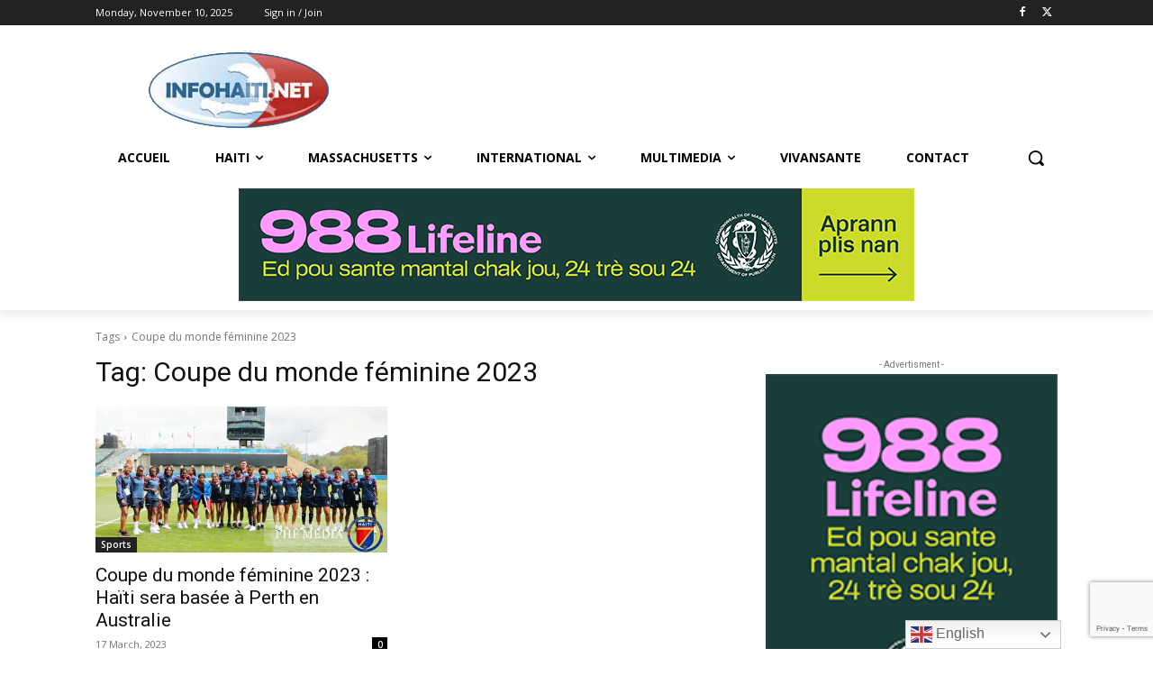

--- FILE ---
content_type: text/html; charset=utf-8
request_url: https://www.google.com/recaptcha/api2/anchor?ar=1&k=6LcfFcIpAAAAAGzcIPPcgCGpHhAqxoqqkgP2ohqF&co=aHR0cHM6Ly93d3cuaW5mb2hhaXRpLm5ldDo0NDM.&hl=en&v=naPR4A6FAh-yZLuCX253WaZq&size=invisible&anchor-ms=20000&execute-ms=15000&cb=83h2gyzbfxp5
body_size: 45232
content:
<!DOCTYPE HTML><html dir="ltr" lang="en"><head><meta http-equiv="Content-Type" content="text/html; charset=UTF-8">
<meta http-equiv="X-UA-Compatible" content="IE=edge">
<title>reCAPTCHA</title>
<style type="text/css">
/* cyrillic-ext */
@font-face {
  font-family: 'Roboto';
  font-style: normal;
  font-weight: 400;
  src: url(//fonts.gstatic.com/s/roboto/v18/KFOmCnqEu92Fr1Mu72xKKTU1Kvnz.woff2) format('woff2');
  unicode-range: U+0460-052F, U+1C80-1C8A, U+20B4, U+2DE0-2DFF, U+A640-A69F, U+FE2E-FE2F;
}
/* cyrillic */
@font-face {
  font-family: 'Roboto';
  font-style: normal;
  font-weight: 400;
  src: url(//fonts.gstatic.com/s/roboto/v18/KFOmCnqEu92Fr1Mu5mxKKTU1Kvnz.woff2) format('woff2');
  unicode-range: U+0301, U+0400-045F, U+0490-0491, U+04B0-04B1, U+2116;
}
/* greek-ext */
@font-face {
  font-family: 'Roboto';
  font-style: normal;
  font-weight: 400;
  src: url(//fonts.gstatic.com/s/roboto/v18/KFOmCnqEu92Fr1Mu7mxKKTU1Kvnz.woff2) format('woff2');
  unicode-range: U+1F00-1FFF;
}
/* greek */
@font-face {
  font-family: 'Roboto';
  font-style: normal;
  font-weight: 400;
  src: url(//fonts.gstatic.com/s/roboto/v18/KFOmCnqEu92Fr1Mu4WxKKTU1Kvnz.woff2) format('woff2');
  unicode-range: U+0370-0377, U+037A-037F, U+0384-038A, U+038C, U+038E-03A1, U+03A3-03FF;
}
/* vietnamese */
@font-face {
  font-family: 'Roboto';
  font-style: normal;
  font-weight: 400;
  src: url(//fonts.gstatic.com/s/roboto/v18/KFOmCnqEu92Fr1Mu7WxKKTU1Kvnz.woff2) format('woff2');
  unicode-range: U+0102-0103, U+0110-0111, U+0128-0129, U+0168-0169, U+01A0-01A1, U+01AF-01B0, U+0300-0301, U+0303-0304, U+0308-0309, U+0323, U+0329, U+1EA0-1EF9, U+20AB;
}
/* latin-ext */
@font-face {
  font-family: 'Roboto';
  font-style: normal;
  font-weight: 400;
  src: url(//fonts.gstatic.com/s/roboto/v18/KFOmCnqEu92Fr1Mu7GxKKTU1Kvnz.woff2) format('woff2');
  unicode-range: U+0100-02BA, U+02BD-02C5, U+02C7-02CC, U+02CE-02D7, U+02DD-02FF, U+0304, U+0308, U+0329, U+1D00-1DBF, U+1E00-1E9F, U+1EF2-1EFF, U+2020, U+20A0-20AB, U+20AD-20C0, U+2113, U+2C60-2C7F, U+A720-A7FF;
}
/* latin */
@font-face {
  font-family: 'Roboto';
  font-style: normal;
  font-weight: 400;
  src: url(//fonts.gstatic.com/s/roboto/v18/KFOmCnqEu92Fr1Mu4mxKKTU1Kg.woff2) format('woff2');
  unicode-range: U+0000-00FF, U+0131, U+0152-0153, U+02BB-02BC, U+02C6, U+02DA, U+02DC, U+0304, U+0308, U+0329, U+2000-206F, U+20AC, U+2122, U+2191, U+2193, U+2212, U+2215, U+FEFF, U+FFFD;
}
/* cyrillic-ext */
@font-face {
  font-family: 'Roboto';
  font-style: normal;
  font-weight: 500;
  src: url(//fonts.gstatic.com/s/roboto/v18/KFOlCnqEu92Fr1MmEU9fCRc4AMP6lbBP.woff2) format('woff2');
  unicode-range: U+0460-052F, U+1C80-1C8A, U+20B4, U+2DE0-2DFF, U+A640-A69F, U+FE2E-FE2F;
}
/* cyrillic */
@font-face {
  font-family: 'Roboto';
  font-style: normal;
  font-weight: 500;
  src: url(//fonts.gstatic.com/s/roboto/v18/KFOlCnqEu92Fr1MmEU9fABc4AMP6lbBP.woff2) format('woff2');
  unicode-range: U+0301, U+0400-045F, U+0490-0491, U+04B0-04B1, U+2116;
}
/* greek-ext */
@font-face {
  font-family: 'Roboto';
  font-style: normal;
  font-weight: 500;
  src: url(//fonts.gstatic.com/s/roboto/v18/KFOlCnqEu92Fr1MmEU9fCBc4AMP6lbBP.woff2) format('woff2');
  unicode-range: U+1F00-1FFF;
}
/* greek */
@font-face {
  font-family: 'Roboto';
  font-style: normal;
  font-weight: 500;
  src: url(//fonts.gstatic.com/s/roboto/v18/KFOlCnqEu92Fr1MmEU9fBxc4AMP6lbBP.woff2) format('woff2');
  unicode-range: U+0370-0377, U+037A-037F, U+0384-038A, U+038C, U+038E-03A1, U+03A3-03FF;
}
/* vietnamese */
@font-face {
  font-family: 'Roboto';
  font-style: normal;
  font-weight: 500;
  src: url(//fonts.gstatic.com/s/roboto/v18/KFOlCnqEu92Fr1MmEU9fCxc4AMP6lbBP.woff2) format('woff2');
  unicode-range: U+0102-0103, U+0110-0111, U+0128-0129, U+0168-0169, U+01A0-01A1, U+01AF-01B0, U+0300-0301, U+0303-0304, U+0308-0309, U+0323, U+0329, U+1EA0-1EF9, U+20AB;
}
/* latin-ext */
@font-face {
  font-family: 'Roboto';
  font-style: normal;
  font-weight: 500;
  src: url(//fonts.gstatic.com/s/roboto/v18/KFOlCnqEu92Fr1MmEU9fChc4AMP6lbBP.woff2) format('woff2');
  unicode-range: U+0100-02BA, U+02BD-02C5, U+02C7-02CC, U+02CE-02D7, U+02DD-02FF, U+0304, U+0308, U+0329, U+1D00-1DBF, U+1E00-1E9F, U+1EF2-1EFF, U+2020, U+20A0-20AB, U+20AD-20C0, U+2113, U+2C60-2C7F, U+A720-A7FF;
}
/* latin */
@font-face {
  font-family: 'Roboto';
  font-style: normal;
  font-weight: 500;
  src: url(//fonts.gstatic.com/s/roboto/v18/KFOlCnqEu92Fr1MmEU9fBBc4AMP6lQ.woff2) format('woff2');
  unicode-range: U+0000-00FF, U+0131, U+0152-0153, U+02BB-02BC, U+02C6, U+02DA, U+02DC, U+0304, U+0308, U+0329, U+2000-206F, U+20AC, U+2122, U+2191, U+2193, U+2212, U+2215, U+FEFF, U+FFFD;
}
/* cyrillic-ext */
@font-face {
  font-family: 'Roboto';
  font-style: normal;
  font-weight: 900;
  src: url(//fonts.gstatic.com/s/roboto/v18/KFOlCnqEu92Fr1MmYUtfCRc4AMP6lbBP.woff2) format('woff2');
  unicode-range: U+0460-052F, U+1C80-1C8A, U+20B4, U+2DE0-2DFF, U+A640-A69F, U+FE2E-FE2F;
}
/* cyrillic */
@font-face {
  font-family: 'Roboto';
  font-style: normal;
  font-weight: 900;
  src: url(//fonts.gstatic.com/s/roboto/v18/KFOlCnqEu92Fr1MmYUtfABc4AMP6lbBP.woff2) format('woff2');
  unicode-range: U+0301, U+0400-045F, U+0490-0491, U+04B0-04B1, U+2116;
}
/* greek-ext */
@font-face {
  font-family: 'Roboto';
  font-style: normal;
  font-weight: 900;
  src: url(//fonts.gstatic.com/s/roboto/v18/KFOlCnqEu92Fr1MmYUtfCBc4AMP6lbBP.woff2) format('woff2');
  unicode-range: U+1F00-1FFF;
}
/* greek */
@font-face {
  font-family: 'Roboto';
  font-style: normal;
  font-weight: 900;
  src: url(//fonts.gstatic.com/s/roboto/v18/KFOlCnqEu92Fr1MmYUtfBxc4AMP6lbBP.woff2) format('woff2');
  unicode-range: U+0370-0377, U+037A-037F, U+0384-038A, U+038C, U+038E-03A1, U+03A3-03FF;
}
/* vietnamese */
@font-face {
  font-family: 'Roboto';
  font-style: normal;
  font-weight: 900;
  src: url(//fonts.gstatic.com/s/roboto/v18/KFOlCnqEu92Fr1MmYUtfCxc4AMP6lbBP.woff2) format('woff2');
  unicode-range: U+0102-0103, U+0110-0111, U+0128-0129, U+0168-0169, U+01A0-01A1, U+01AF-01B0, U+0300-0301, U+0303-0304, U+0308-0309, U+0323, U+0329, U+1EA0-1EF9, U+20AB;
}
/* latin-ext */
@font-face {
  font-family: 'Roboto';
  font-style: normal;
  font-weight: 900;
  src: url(//fonts.gstatic.com/s/roboto/v18/KFOlCnqEu92Fr1MmYUtfChc4AMP6lbBP.woff2) format('woff2');
  unicode-range: U+0100-02BA, U+02BD-02C5, U+02C7-02CC, U+02CE-02D7, U+02DD-02FF, U+0304, U+0308, U+0329, U+1D00-1DBF, U+1E00-1E9F, U+1EF2-1EFF, U+2020, U+20A0-20AB, U+20AD-20C0, U+2113, U+2C60-2C7F, U+A720-A7FF;
}
/* latin */
@font-face {
  font-family: 'Roboto';
  font-style: normal;
  font-weight: 900;
  src: url(//fonts.gstatic.com/s/roboto/v18/KFOlCnqEu92Fr1MmYUtfBBc4AMP6lQ.woff2) format('woff2');
  unicode-range: U+0000-00FF, U+0131, U+0152-0153, U+02BB-02BC, U+02C6, U+02DA, U+02DC, U+0304, U+0308, U+0329, U+2000-206F, U+20AC, U+2122, U+2191, U+2193, U+2212, U+2215, U+FEFF, U+FFFD;
}

</style>
<link rel="stylesheet" type="text/css" href="https://www.gstatic.com/recaptcha/releases/naPR4A6FAh-yZLuCX253WaZq/styles__ltr.css">
<script nonce="gKAc8JUKFtkdq48vbgvThw" type="text/javascript">window['__recaptcha_api'] = 'https://www.google.com/recaptcha/api2/';</script>
<script type="text/javascript" src="https://www.gstatic.com/recaptcha/releases/naPR4A6FAh-yZLuCX253WaZq/recaptcha__en.js" nonce="gKAc8JUKFtkdq48vbgvThw">
      
    </script></head>
<body><div id="rc-anchor-alert" class="rc-anchor-alert"></div>
<input type="hidden" id="recaptcha-token" value="[base64]">
<script type="text/javascript" nonce="gKAc8JUKFtkdq48vbgvThw">
      recaptcha.anchor.Main.init("[\x22ainput\x22,[\x22bgdata\x22,\x22\x22,\[base64]/[base64]/[base64]/[base64]/[base64]/[base64]/[base64]/eShDLnN1YnN0cmluZygzKSxwLGYsRSxELEEsRixJKTpLayhDLHApfSxIPWZ1bmN0aW9uKEMscCxmLEUsRCxBKXtpZihDLk89PUMpZm9yKEE9RyhDLGYpLGY9PTMxNXx8Zj09MTU1fHxmPT0xMzQ/[base64]/[base64]/[base64]\\u003d\x22,\[base64]\\u003d\x22,\[base64]/woRmw4JBMQkuw6/DoMKEUjPDnjguwq/ChxNtXsKaw4LCmMKhw79bw5t6Y8ORNnvCggDDkkMbAMKfwqM/w6zDhSZtw5JzQ8KWw7zCvsKAKiTDvHl/wq3CqklLwrB3ZH/[base64]/CqsKUwqXChMOywrFrWXoFIhQgfGcNaMOKwpHCiSzDqUswwoBPw5bDl8KCw5QGw7PCjsKPaQAqw5YRYcKFXjzDtsOcBsKraRFMw6jDlTXDm8K+Q28lAcOGwqPDiQUAwpHDusOhw41ww7bCpAhHF8KtRsO7DHLDhMKJcVRRwrMYYMO5J2/DpHVRwr0jwqQSwrVGSjHCoCjCg0jDqzrDlGbDpcOTAwdPaDUawp/DrmgQw67CgMOXw4Epwp3DqsOaRFoNw6BuwqVfc8KPOnTCgUPDqsKxQntSEXfDnMKncBLCimsTw6I3w7oVBh8vMFjCkMK5cELCmcKlR8KLQcOlwqZbTcKeX1I3w5HDoUzDgBwOw4ARVQhvw59zwojDnVHDiT8wMFV7w7fDj8KTw6EBwrMmP8KAwpc/wpzCtcOow6vDljHDpsOYw6bCnkwSOhjCs8OCw7dncsOrw6x6w5fCoSRkw7tNQ3RhKMOLwot/wpDCt8K4w65+f8KCDcOLecKmFmxPw4YJw5/CnMOkw4/CsU7Cnnh4aEUcw5rCnSYHw79bNMKVwrB+QMOsKRd9dkAlXcK+wrrChB4xOMKZwoB9WsOeDcK0wpDDk3AWw4/CvsKXwrdww50mYcOXwpzCvzDCncKZwqjDlMOOUsKsajfDiQTCqiPDhcKnwqXCs8Oxw7lIwrs+w4zDpVDCtMO9wrjCm17DhsKiO04zwrMLw4pIbcKpwrYyVsKKw6TDqzrDjHfDsBw5w4Ngw4jCuj/DvcK0XMOrwoHClMKOw4E7HirDpyZnwqsvwrlPwoJHw4pTKcKFNSPCn8Oqw5fCvMKcQExYwrlAXWhEw4/DlkvCqk4DdsKEIXXDnFnDtcKPwp7DrQAmw7XCosONw6IyScKiwonDuD7Duk3DjEM2woHDiG3DoG8RGcOLOMKNwrnDgzzDuDrDi8KpwrAmwphiPMOUw7c0w5YbQ8K6wqgUPsKjdxpFQsOnW8OTYTZ3w60/woDCj8OHwpZAwpzChRvDpTB8YQrCgCDDhcKmw49Xwq3DqRXCqx4XwpvCnsKtw4rChhRCwqnDnSjCpcKLdMKew4HDncK3worDrncZwpFywoLCrsOcNcKkwrPCrAg4CSNbcMKbwptQTnQmwq1aacK/wrLCmMOpGiDDq8Otc8K4c8ODEWE/[base64]/DgQtMw4EKHB9pXAHCkcOuwrvDq8O3LjBFwrLColEZaMOLBjQew5otwrvCr0bDph7DgR/DocKqwr8hwqoMwqfCjsK9GcKIdCbCpMO4wqYcw6FLw7hWw65Mw4kpw4FHw5Q8c3Flw6cAI0cXGR/Ch2Ipw7XDlsKjw4XChMKlF8OqFMOSwrBEwo5kKDfCkRpIKSspw5XDpFAcwr/[base64]/[base64]/ChnvDrEYbRMKWRsKAwoLCqTbDj1/DscK9ah/DpMKrDsKBwrbDmcK9SMOBKMKywoc9AURpw6fDm3fDssKZw5jClwvClFPDpwx+w4vCm8O2wowXXcOKw4PDoyjDiMO5Lx/DksO/[base64]/wr3CosKhJWHCqMKZEMOzwpQneUNzfQTCisOJwrTDssKfwpDDoTJuWUxsWS7Ct8KIV8KsfsO3w7jCkcOywrRXTsOwQMK0w6nCmcOrwqDCnQATB8KENhMYGMKbw6ocIcK/aMKew7nClcKfSSFVMGjCsMKwfcODNX8yUGPDmcOwD2lEMHkNwrVfw5AKK8OLwp4Cw4vDrTpqSCbCtMKpw70YwqMiCgECw6nDjsKRD8KnDzzDpcOAw6jCmcOxw77DnsOjw7rCq3/DgMOIw4Znwr7CmcOhE03CgB1/TMKlworDi8OdwqISw6A/CMOjw59fAcKmW8OlwpPCvzoOwobDjsODVMKcwp50CFgywro9w7HCi8OTwpzCvxrClsKhdhDCmcOcw5LCr2I/[base64]/azJyK3ZxdMKdfMKNbMKDw6XCr8ODwrI1wp4ZdWjDnMOeHAQzwpDDgsK0RA8BZcKmU2vCry9VwqwiCsKHw5UewpByf1hpFT4Sw5IUCcOIw5XCtBIdb2XChcKacxnCvsOEw68TCDZuRXDDu1bCpsKdw4/DjsOXFMKuw4ZVw4TCicKLC8OrXMOUG01ww718FsOnwokyw47CmE7Dp8KnJcKow7jCv1jDlT/Ck8KNRyd7wp4AWxzCmGjDgQDCn8K+BhBOwprCv2/CncO4wqTDg8KXHn4qesOHwozCpDnDr8KXclZZw6UnwqbDmkTDlTdvDMOHw57CqMO8YFrDkcKGHyjDq8OREgfCp8OcZHrClWU4EMKcXMKUw4TCr8OfwqnClnTDicKiwrpSVcObwqh6wr/Di0rCsS/DsMKOGhfCpRvChMOsc1PDoMOkw5fCq3ZBBsOUfA3DlMKuf8OTPsKYwogewpNew73Ck8Kjwq7DlMKUwqIAwonCl8ORwpPDjWvDtndWGjhuSDIcw6h2J8KhwoNWwqjDr1gkF07CoXsmw5lAwrtJw6TDhTbCrW06wrDCt0ICwoPCgDzDlXEewqJWw48qw5U5d1/CksKtXMOGwpbCpMOEwplMwqRPbSEzUilNZ1DCrkAEVMOnw43CvR4PGzjDtgxkbMKzw7XDpcKzccKXwr1Gw4B/wpDDkjE+wpZ6HE9gdQILAsOxW8KPwrVew7zCtsK5wqoOUsK4wrBaVMOpw40hfDgSwq1Iw4fCj8ODC8ORwrbDrcOZw6HCjsOjZGEcFifCvA10KsOww4bDizfClgXDkR/Cs8ObwqUtAQLDmX3DusKJYMOHw7sawrAIw5LCjMOuwqhIVBfCoxB0cAwkwqPCisKkTMO5w4rCsgRHw7VUPzXDvcKlbcOaK8O1YsOJw4XDhWl3w4zCjsKMwpx1wqrCnEHDlsKSb8OFw6dwwq/[base64]/Ci8KEGkfDjcOGQlF6fXJOwpDDmT0GwpcZw6o1w70pw7ZiVwXCsl4xFcOGw4fCrsO2YMKqYj3DskIDwqMjwpbCiMOXbF9twozDgMKvGk3DnsKIw5vCv07DkcOPwr01OcKIw6lGeWbDlsOIwoPDmBXDhCrCl8OmKGfCu8OydlTDjsK7w4MXwo/CoBAFwqXCq1PCoyjChsOrwqHDkjc/wrjDlsKCwp/[base64]/w4xoJTscDMO4w7/CmgfDt0bCgcKHHMKWwrfDll/[base64]/Dp29KLsKnw4QXJsOPw5bCphlzw6nChMKUOAJ7wq0Ud8OzKcOfwr5oM1DDlXNad8OeWxXDgcKBJMKAXHXDgH/DkMOMeAlYw5pFw6rCkHLDmEvCryLCqsOEwr7DtsKdO8KBw5JDCMKsw4MVwrI2RsOuCXLDjw4+wrPDmcKew7fDqD/CjU3CmwhNLcONV8KqFgbDiMODw5Rjw5MoRCnCoSDCpsKgwoDCrsKEwr7Dn8KdwrTCmnPDiT1fJCjCu3Byw4fDksOsDVs3NCJtw4XCusOlw7cqB8OUXsOpKk43wonDscOwwrvCjMOlZw7ChsK0w6x+w7/CsTsxCcKEw6lQAD/DkcO1CMK7Gm/[base64]/a8KQw7vCv8KIw6DDkS7Dm8KFKU87w7c6OsOCw4F+KknCv0rCp0ohwprDpSrDlw7ClMKmbMO0wr1DworCs1fCokXDmsKnOAjDi8O1UcK2w6XDnTdDCmnCrMO1bljCr1g7w7/DscKUcXvDvcODwqkuwqQtJcKgNMKFUlnCoErCqhUKwopeQ3vCgMKqw4rChcOTwq7DmcOSwpoQw7FgwpjCt8OowrrCu8OBw4IKw4PCqEjDnGBqworDh8KDwqzCmsOTwq/CicOuVU/CtsKfQWEwdMKCMcKqIiHChMKDwqpjwo7Ct8KVwojDmDQCQ8K3BMOiwpDDqcKoaB/CsRxcwrDDvsK9wqjDisKTwoogw4UwwrvDn8KSw47DpMKtP8KGRRXDusKfNMKsXHPDmcK5Tn/ClcODGnXCnsKtQsO1asOJwrIpw7QUwqRpwpzDiQzCscOMeMK8w4/DuiHChio1FQXCm3Q8UXnDgBbCnhXDsh7DuMOZw4J+w5PCtcOZwoQMw60rQVYiwrIuLMObQcOEF8KBwocow7szw53DiiHDhMKyE8Krw5rChsKAwrw/Q0bCiRPCmcKvwoDDhy87UgdEw5JoIMK0wqdUFsOFw7pMwqZkDMObCzgfwpPDuMKxc8O7w7ZsOizCnVnDlBjCuHZeXTPDsGHDncONYUJZw4xowojCoHRzXBseSMKBQDTCnsOnesODwo5yZ8OAw78Fw5nDv8OQw4sow5Q3w60XZMKbw7RsN0XDk35lwok/w7nDlMO3Ey0ZasOBOiPDhFLCkgBkEgYewp9jwp/[base64]/Dh8OWwoLCvj/CvsKCJlvCnsK/wowIw4HDvmdlw68FBMKDXMOhwrbCpMKMUF9dw5nDsiQrIRBSZsKew4RyPMOTwpLDmnHDvzIrbMOvGBrCtMOSwpXDsMKTwpbDp0dqYAg3WntxGsKkw5hoR3LDvMK5DcODTwvCgwzCkQHClcK6w57CjynDk8K7woDCtcOsMsKVJcOmGB/CpyQXPMKiw5LDqsK/wofDmsKrw6B0w7Npw5DClsK5ZMKZw4zChWDCg8ObcRfDnsKnwrQdAlnCgMK3LMOqGsKSw77CoMK6bxvCvnPCicKBw4sWwotnw4h8X0g/[base64]/wrVQc8OiwoV4XsO1woHDkgpnw6tXwqbCryRvTcOAwp/DvcOYFsOKwoXDrsK/K8OvwqnClylbA28GDhXCpMOpw5pmM8OhLzF/w4TDik7DgjjDgkZXScKew4gtWcOiw5AWwrDDo8O3bz/[base64]/CmS5dDMOrMsKLUGXDoCjDnh8CAMKUwq/Dg8Kiw5c9UcONDcOkwoDCsMKrCEvCrsOJwqcGwpxHw4TCusOsbUrDl8KLCsO3wpLCncKQwqEqw6IyGCDDmcKbfArCoxfCrhYUbERCS8OPw7HCshVHLHXDssKnCsOxMcOODyMjS0IqOA/CijTDh8Kfw7rCuMK7wr1Nw4DDnzzChw/CoB/[base64]/URzDvsOCwrrCp1nDkS91QyF/wrEaM00rwqDCv8Kww7pAw65awqnDpMKqw7B7w6ciwrrClR7DrTzDncKew7LDr2LCoGzDscKGw4EPwqUfwpdgNsOLwpXDrScXV8KKw6AcVcODOsOxKMKFYxRtG8KoEcOPSw0iRFVSw4Muw6/[base64]/CqcOHwrlmwo4XBn0fw7rDm8OHwpLDqh/[base64]/CkznCtBoVwrbCjE3DrkwUVcK2w73CvcK+w6fCmMOPw43CrMOGc8KawrjDpk/CqBbCqsOKCMKDOcKJYixqw7vDhkvDk8OaCsOFVMKZNxEbasOoaMOVYAfDrwx3esKWw4zCrMOpw7/DpDAbw7wzwrcnwoJgw6DCuzzDo24Hw7PDty3CucOcRA8Yw69Uw4wJwosvPsKIwpBrG8OxwoPDncKvfcKkKQZlw4LCrMKGPEV6LWHChsKKwo/Csz7DjUHClsOFYmvDl8OVw7nDtRcGe8KVwoszXS4LYsK0w4LDkgrDlF8vwqZtesKqcDBuwp/DnMOSFGIEH1fDmMOLOSXCqTDCu8OCc8O4Vjgiwq5/BcOfw6/CpiB5JsO7PMK0AUvCuMKgwq10w4nDmGbDpcKDw7YgeihGw7HDg8KcwpxFwolCA8ORdxtuwqXDgsKRN3zDvirCohtZQ8OUwoJbCcK+BHxuw7HDrwBsTMOkfMOuwoLDs8KYPsKLwqrDiGjCo8OVBnMOTxY1TV/Doz7CuMKcPcOINMOZVjvDk2IlMRIZF8KGw68qw4/CvRMLDQlCUcO4woh7bV9fUQBqw7pWwqgJcUkGU8O1w55pwqFvWF1/V3ROKTLCi8O5CWElwrPCpsKAKcKgNAfDikPCg0kvURPDjMOTXMKdDcOGwrPDox3Dukl/woHDvArCv8Kkwp00fMOww4phwoofwoTDqMOYw4nDjMKgOcOtKyYPAsKHKlkLe8Kbw5vDkj7Cu8OlwrnCnMOnMTrCqDwdcsOFMwjCt8OrY8OLbVvClMObXMO+IcKlwqDDricBw5JxwrXDqcO/[base64]/DrMO+dMOCwoIow4QFIcKtXMKEaBjDml3DkMOIKsO5d8Kxwpdwwq1sFMOFw74nwppZw7c7GcK8w7bCucO8eUYAw7oIwq3DjsOFJsOew7/CiMKrwq9FwqPDjMKrw6/DrMORJwscwq1iw4YaGDxpw45ldcO4EsOKwqh8wroAwpXCnsKPw6UIKsKMw7vCksORI1jDlcKWVi1gw7hPLm3CuMOcLcOfwoPDlcKlw5TDqAkOw6/Dp8KiwrQ3w4DCpzTCp8OpwojCjMKzw7keSz/CuTNpMMO/[base64]/wqM3CgRJw4zDlcK0RlTChcO3w4Zvw6TDnEcRwq9UdMKSwq/CuMKuEcKYACnCvgp7dH3Cv8K/KU7Dmk7DscKGwqfDrcO9w5I0SHzCoWnCp0Izw7FhQ8KtVMKGQWLDvsKmwroowoNOTRbCgmXCosK4FTliFyd6dxfClcOcwr0rw7/Ds8KLwoIdFS8UP0ENS8O1FsObw753bsKow4oWwqhSw6XDrCzDgTnDiMKNfGUfw6fCrghWw53DlcKOw5MQwrJANcKgwr4HKMKbw4Q4w47DkMKIZMKWw4/DpsOkb8KxN8O0fsOHNwXCtCvCnBhWw6LCsjdEU2TCgcKTccOlw4tFw607dsOvw7zDrsK0T17Duw9Twq7Dgz/[base64]/Vz/Ck8OJfsK4w4zCqMKFw6XClUENAcKEZw/DgcKVw7TCmy/CqwzCpsOsYcOLbcK6w75Hwo/CvhUkPlh7w4FHwplqZEdgZBxXw5QPw4l+w7jDt3g4J17ChsO4w6Vww5tEw4TDjcK7w6bDv8OPa8KVb1xtw7IAw7xjw7cpwoQfw4HCg2XCtAzCjsKBw6J3JhFnwp3Du8OjacODRlcBwp0kPysoRcOgWzkWGMOxIMO7wpPDj8KvYD/[base64]/Dv8Kjwr/CtcKZRsKLQ2V4eiVdwp4ow6xuw6hVwq/[base64]/Cq8OiZ2cbwoUNwoYAasOtT0JYw4vDpXjDmsKqaV/CkwvCnWtQwr/DkhfCq8O1wqPDvghrUcOmT8KDw5k0F8O2w5hBccKRw5rDpyZjNzMfK07DsBRmwooBVGoRdCoDw5AlwqzDiB5sIcOhaRbCkizCkV7DsMK6YcKlw6x+WzAPwp8VQHYgScO/TEArwpPDoANjwq8ydMKuNzEABcOJwr/[base64]/DlFrChiPCg2PDnGBVw4UrPMOJTX4QwpnDrCl5EWXCrEIBwrfDmnTDvMKYw6DCo3YOw4vCp140woLCr8OmwqPDq8KtBHTCnsKwPi8GwoUKwqRGwr7Du3vCsybCmSVEQcO4wogMcMKLwoktUHvDt8OvKQhWKMKbw57DgiTCrw8/DW1/w7TDpsOGQ8Otw7hzwoFyw4EFw6VMV8Kjw4jDl8OWLwfDjsKlwoPCvMOFKV7ClsKlwrjCoELDqljDocK5YTg5SsK5w5FIw5jDjn/Dn8KEI8KNUxLDlnDDgcKOE8OcMG8pw4QHVMO1wqFcAMOVPGEDw57CjsKXwp8Dwqk7YH/Drkt/wonDgcKDwo7Du8KNwrN+PzzCtMOcOn8RwrXDpMKbHj04FcOGwp3CrhbDiMOjcHkaw7PCmsKbJ8OMY1fCncO1w43DtcKTw4jDp05Tw7hyXjtfw6dBUW8eBmfDrcOBe2bDqmPCmk/DqMOjLEfDn8KKMDXDnlPDnWNwDsOmwoPClnDDmX4xQkDDg0HDm8KZwr8lJm4OYMOlQcKNw4vCnsO0IiTDqDHDtcOPKcO0wr7Dk8KTfkXDm1DDsBw2wojCpcO8XsOSVikiW0TCucOkFMKAN8KFJ3fCs8KLCsKRRS/DmwrDhcOCR8KUwoZ3woPClcOow7bDggoLe1nDtWorwpXCj8KkK8KXwqrDrFLCmcKqwqnDkcKJHUTCk8OiIlsHw5Q4B2DCk8KVw7vCusOrDQB5w4QFworDpl9rw5MVTUXCkBFaw4DDhWHDnxHDqsKYbT/DtMKBwofDk8Kew7QRQS8Cw6gED8ODQMOaHnPCvcK9wqrDtsOZP8OIwrMaAsOcw53CgcKfw5xVIcKLcsKYVT7ChcOHwrghwpBFw5/DgEPCtMORw63CvA7CosKGwqnDgcK1P8OUTlJpw5HCjRcmb8KIwqfDh8KBw7LCs8KGTcKfwobDs8KUMsOPwrTDhcK4wrvDoVAWFkUvw4nClkzClD4Mw4AcORxdwrNBRsO2wrc/wozDicKALcKDG2VeVHPCv8OYAwkGCMKMwpYYHcO8w7vDjkwbe8KGA8Ozw7/CjRPDj8Orw5A/BMOmw5DDpBRewpzCrcOvwpovDQdTcMOTTQ3Dj0wPwpR7w6bCjg3DmSHDhMO2wpYXwq/[base64]/CMKzSMOXw7kGC8KWW8OsAR42w73CscOcRDrCp8KpwpQ/e3DDv8OWw6B3w5UsN8OeIsKcCFPCrFNlFsKgw6HDih9SdsOyNMOSw4UZZ8ONwpQmFi0PwpgWPGTCqMOGw7h4Yi7DvldSAjrDiTc9IMO3wqHCmigRw6vDmcK/w5ohLsKgw6HDrsOLEcOOwqTDhD/Ci00oUsKhw6gqw556acKpwokXP8OJwqLDh19sNA7Dtw4TQU5cw4TDviLCn8Kvw73CpilPHcOcQQDDlQvDpxTDlVrDqzHDtcO/w7DDtFEkw5ERIsKfwq/[base64]/[base64]/CgsOOwr/DklDDtDDDmCgAw6h9EMOwcMOAwqrChznChsOow7ELXMK6wr7Cl8KNTXwGwqnDlXbCk8Knwqhvw60gAMKBIMKMKMOKRwc9wog/LMK1wqvCg0zClwRGwrHChcKJE8O4w4MES8K3eBYuwpdTwoJ8QMKcH8KWXMODcVZQwq/CrsOFOkY9YnNoQ2tAQDXDgUcJUcOEXsOFw7rDqMK8fUMwRMK/[base64]/Cq2rCp3jDjljDsmbCgWBdwqfCvi/DrMKCw6HCngXDsMOiUhguwrtXw5Z/[base64]/[base64]/[base64]/[base64]/w4rDjirCnHDDoGkCw63CkWQywq/CjSBtCyXDkcO4w5wJw4JDOD/[base64]/BMOzFR/DlwHCoBgAw5t6w7zDlcKaw6TCi1wgfQd4f8KRAsObK8K2w6/[base64]/[base64]/[base64]/CmD5Vw4bDpEs1HMOPwqPDq3QBIy1vw4TDvcOwOBI6ZcKJTMKkw47Du0XDg8OlKsO7w5pXw4/CssKHw6bDoATDnF/[base64]/Coz54C8Oiw58Vw6rDnsKbZDPDssKqwpxbJ8Ova2jDkTIdwpBbw7VDJU0dwrjDvMObw5B6LDV8PA7Ch8KjdsKUQsOlw65SNCVdwp8cw7jDjWUHw4LDlsKVccO8DsKOMMKnQnPCmnNkbF/DvcKMwp1xBsKlw4DDkcKjU2zCtCfCjcOuEcKiwqgpwrTCtsOBwqPCjsKSXcO9w5DCvHM/acORw4XCs8OoKl/DvmILJMOKBUJqw6rDjMOuUX7CuGwdUsOCwrtvSG9sdizCg8K9w6N5GMOha1vCiiTDhsKyw4JGwoQ9wpbDpVjDhXQrwqXClsOrwr5vIsOSTMODMwPChMKiPHo5wrgRInp5blbChsKnwo0NZBZwAMKswqfCrEPDkcKmw41/w5ZgwoTClsKIJm0qQcOhBC3CpxfDvsOIw6tWGFTCnsKkU0HDiMKuw5gRw4dvwqtLHX/DksOPOsOXe8K2ZXx7wq3DrkpTNQzCk3hjMcKYIT9Ywq/ChMKQMWjDocKeFMOBw6nCiMOeK8ObwpA+w4/Dl8K7MMKIw7bCkMKUZMKdeVjCnhPCsjgeecKYw5HDosOew618w5AwHMKPw7BFJzXDvgxjaMOiCcKUCjFJw5c0f8KoXsKVwrLCv8KgwpdPOTXCncObwoLCuErCvTPDrsKxSsKJwqzDlVfDpkHDs2bCtks4w6UPZ8Klw57CpMKlw64Cwq/DhsOvcSh6w4tJUcOEJjl4woYmw5TDgVteLl7CijTCj8OAw49oRMOYwr0ew60Ew7jDusKCEXFCwr3ChW0PQ8KTN8K6KcO0wprChwo9UcKlwobCkMOyGmlSw5PDtcOowrdtQcOrwpLCnRUbQ3vDiFLDjcOvw4k/w67DuMKRw63DsyXDs2PCmV7DksOhwocXw6BEdsK+woBkGw4dc8KWJkxxBcKEwpRUw5XCvw3Dt1vDpGzCicKJwpTCvELDk8KYwrjClkjDkMO3w5LCqwY/w5Uvw6Akw6xPdSsQJMKWwrA2wpDClMK9wpPDgcKJPBbDksKJdkxsXsKyb8OBXsKiwoV+O8Kgwq49MzLDqMKWw7fCuWxvwovDoyjDoQzCvBQwCTFIwqDCqArCssKuRsK4wowfX8O5KMKMwr/Dg1NZZTcpFMKLwq4NwpdAw61OwpnChEDCmcOkwrNxw6PCgnBPwoswd8KVIFvDv8Ouw7rDgw/ChcKpwq7CmFx9wphowrgrwpZNw6svJMOWKFfDnmXDucOCKF7DqsK4wp3Cq8KrJVBOw5DDoTR0QwHDs23DjFYFwrs0wrjDtcOzFC5Twp8KU8KPGhXDq2lAdsKbw7HDjTTCosKLwpcCBCnCg3RMMXvCmU04w7vCuWdCw5rClMKOTGbCgMOOwqXDuSJZEmI3w59uNX/DgD8fwqLDrMKXwojDowXCrMOFTW7CsFHChlF2FRkOw4sJQcK/[base64]/Ci8Kvw6bCosKhw7vDjsOkEnvCtsKvwqXClVzCoMOxAX3CvMKiwo3DqEjDkToXwpMBw67DicOQTFh9Mz3CssO0wrvCv8KQd8OiS8ObOsK4XcKvGMOCWyDCnAlUEcKmwoLDnsKkwq7CmiY9LcKMwobDs8OAW00KworDmMO7FA/CoDIpSCzDhA4mccOYXzbDtUgKb3nCpcKxCirDsmM2wrdSOMKzIMKZw4PDtcKLwrJbwpnDiBvCmcKXwr3Cj1QTw6rClsOXwp84wrBbH8KNwpU/WMKEbT4ow5DCu8K9w4cUwpdzwrHDjcKaTcOmPsK5PMKMXcK/w7ttaQXDoXLCssK+wrR9LMK5c8K7eCjCuMKqw41vw4LCmjLDhVHCtMKDw7pzw6YoUsKywpvCjcOSP8KvfMOSwpXDkG9cwphIUEAUwrQqwqVQwpgwbgIewrjDmgBJfsObwodNwrnDsz/Cmk9vS2bCnF7CmMKLwpZJwqfCpg7DicOnwq/CrMODZiEFwovDtsOmDMOlwoPDgEzCjlnCisOOw53CqcKea33Dvl7DhlvDhMKCQcOvZFsbYGUXwpnCkCRgw73DvsO8PsOzwoDDkGViwqJ1SMK6wrYsFx5sGw3Ci37DhkNmZMONwrV5a8Oaw5kofgzCk3EHw6DDp8KMKsKtUMKQJ8OPwpXCgMK/w4tXwp1oScO1a2rDp0Vxw5rCuB3CsVAIw5taB8O7wpQ/wp7DucO0w71bb0JVwp3CqsONMELCo8KTHMKiw5RiwoE2I8OURsOwZsOxwr8uYMOyUyzClnBcdHYawofDlmAJw7nDt8K6fMOWaMO7wq7Co8OLak7CjMOpNHktw4bDqMOpMsKjeXLDj8KJZiPCucKHw5xiw5NnwqjDj8KUfCdYNcOqVmXCtE9dDMKHNj7ChcKUwppOTh/[base64]/CsMOrw5vDulIWw4sDw4HDtcO+w5MtQWPCnsKrTMOQw5Uqw7XChcKLFMKrL1Rmw7sxFF8gw6HDpEjDv0bCl8Kzw6grN3rDqcK1JsOmwr0tD33Du8K2YsK+w5/DuMOfRsKCXB89UsOYBD0Twq3Ci8KWFcO0w6g5e8KtRkx4UWBrw71IY8KlwqbCo0rDnXvDhEoVw7nCsMOHw5/DucOtZMKiHWApwrs+wpIAfsKFw7BiBDVmw5VlZF0zL8ORw7XCk8K3ecO2wqXDqxLCmjrDpSXDjBl3VcKYw70hwpodw5gOwqkEwoXCpCHDkXpwZwVQQC7DvMOjacOJQn/Cl8K3wrJGJAk3LsObwpYRLWcqw7kAa8K2wp83WQnCtE/CksKGwoBuUsKELsOhwrDCtsKlw6cFB8KKcMOheMKDw4QaQ8KIOgcnD8KlMhXDqsOQw6pTG8OuPDvDuMKuwofDscKGwo1lfxFFCBQMwp7Cvn0iw7MeZnnDkSTDg8OWC8Ofw4nDlQN/ZQPCrlLDk23Dg8OiOsKUw57DhxDCtnLDvsO2SnQpacO9BMK/[base64]/DqMOcAcO0wpLDrcKLwrbDtzjDqcKfC8OSwrJqw7bDksKdworDh8K3MsKSAFRjY8KnCQnDqRfDnMKFGMO4woTDvsK6FhAzwo/[base64]/CrsKYw4BtfTjCsMOiwpjCmmpHSwoqwoTDgDgDw5DDnVTDnMKUwrY3XA3ClMKoBz/Cu8O7Q07CnizChF10dcKsw7XDuMO7wrVRcsK9R8K0w44wwqnCjjh5a8OQecObZDkgw6XDjXxmwrEVMcODVMOaBRLCqVB2TsOMw7DCj2nCvMO1GsKJb0tvK0QYw5VLEiDDoFwfw7jClj/ChQhZTnPDnT3DmMObw6gSw4PDpsKaOsORYwgeXsOhwoQ2NUvDu8OoOcKAwqHCgw1tH8Kfw6l2ScOqw6EUXiN1w6Z5w5fCs1B/V8K3w57DjsKndcOyw5Ngw5tZwqVhwqZnHyAKwrrCtcOAVjXCrUkHWMOfP8OdFMK4w5UhBBLDg8Ogw57CksKIw7vCnRLCsSzDvy3DkUPChzTCosO9worDi2TCtGxLbMOIworCrx3DsHTDlRhiwrMZwonCu8K2w5PDkGVxT8Kww5jDp8KLQcKNwq/CscKCw6bCmQJvwpN7w7FywqRXwpfCp2oxw7N1GFjDo8OHFirDqkTDu8OdG8ONw5FGw44zEcORwqzDpMOmGF7Cvhk1HSTDlCh9wr8nw7PDoWk5Ik/CjVxnH8KiT2Row5hIMhFwwr7CkMKdBUpRwqV/[base64]/wq8xwpUnKWVqwoDDtcKxwrLDikVEwpvDrEwMMxZZJMOVwpPCr2TCqiwtwrHDqB0ORkEvAMOnES/CuMKdwp3Dv8KkTV3DshR9FcKxwqt1XnjCm8KJwoAHeWptR8Oxw4TDjgvDisO1wrkBTRrCgGRRw6FSwrZqWMO1bjvCrEfDkMOJwrMkw557Mj7DkMK0RkDDvsOgw7rCvMKGQRplK8Ksw7XDkWwsZlQzwqEzGinDoE/CgWN3SsOgwrkpwqnCqFXDhUrCogPDu2HCvg7CsMKYecKTYyAww6gnEi0jw6oMw7lLJcKIPgVxfgY9PhBTw63CiFPDnwjCvcOCw7gHwoMBw63DmsKrw6xebcKTwqzDi8OLJCTCrGTDg8KFwqY+woApw4B1JlrCs3J3wr8KVzvCr8OuFsO0S0/CjEwKZMOawoMzRksiP8KAwpTCo3xrwo7DjsKhw5HDpMOnRAFwT8K5wo7Cm8KOZw/CjMOuw6nCtTXCi8OIwr/CtMKHwqlJdBLChsKeecOSTzjDocKhwqXCjxcCwpHDk14NwpnCtzoqwq7ClsKQwoF3w5cKwqjDssKjSsOXwp3Duhlow5I3wpRdw4PDsMO/w7IZw7NeUsOgOn7Cp3TDlMOdw5Y5w4sPw6U4w7QRXAZAL8K4IcKLwpclP1rDpQHDh8OSCVsdE8KWOU19w6MFw7XDmcKgw63DicK2TsKhXsOPTVrCm8KrD8KIw4jCgMO0KcOewpfCv2TDgF/DoiTDqhg6NcKRRMOZV2zCgsK1JEJYw4rCqzHDjUUmw5TCv8OPwpd9wpvCjsOUK8OIJMKWIMOFwqMHOz3Cj1BHfhjCiMO/dEElBMKfwqYOwockV8O7w5lLw5NjwrZWecO7H8K+wqxFRnVFwotqw4LCksOXZ8KgWBXCksKXw5Fbw57CjsKKBsO9wpbDo8OXwp4hw5LClsO+G03Cu2NwwrXClsOPJFxZScKbHl3DtMOdwpVwwrrCj8OWwroww6fDiktYwrJlwqozw6gnYB/DilfCsV7Dl1rCu8OcN1XCvlISaMKAA2DCsMOSwpVKCR9fIn9zHcKXw6bCs8OdbUbDoQdMD0kUI3fCnRIIb3chHjhVCsK3dGXDksOqIsKNw6XDisOzfGt9QBLCoMKbS8Ksw4zCsWbDkULDtcOhwonCnCZPP8KYwrzCqSrCmm/Cl8KswpbDncOkYEhvHUnDskMTYz5cHcOiwrDCrVZUaFRNTiHCvsKZY8OoZMO4P8KoOsOlwopBLCnDvcOlAmnDicKVw4YHa8OEw4wqwofCjGcYwqzDgWMNM8O3WMOCesO1ZFjCin7DoCNQwq7DpwrDingwB3bDm8Kqc8OsWSzDrkFQNsK/wpF/BD/[base64]/CtgLDksOEw7nDrsK4W8KuCxsiaxpew57Cvn1Kw4HDvcKww5t/w7oVw7vCtRnDncKSXsKVw7UrcwEdVcO5wqkrw6jCpMORwqdGKsKpNsORQVzDrMK3w5TDtgrCp8OXVMO1ZcOCKWxIYFhcw40NwoBNwrTCpyTCpFobIMKvNAbCsiBUfsOkwrnDh2QzwrLDlEQ8HBXDgH/DpWltwrdlS8OOfxcvw7kMFEpiwqjCpk/DkMOswoFLcsOAA8OZTcOlw6Y+WsKXw7HDq8KhWsKAw7fDg8KrHVfDpMKgw4U4FUTCgSnDgy8OCcOacmo/w5fCmk/[base64]/w43Cg0LDkhjDrCord3DDu2DCimEXVmk+w4LDksO2WBHDr2RfNzhMfcK/wrXCskU4woAhw6Vyw5kpwoPDtMKCGS3Dk8OAwqM1wpnDjHQKw7lJCVMKVXXCpXLCnFQRw40SdcOrLxosw63CkcOWwo7DoiZePcOXw6xWX04owobCscKwwrHCmsOfw4bCiMOcw77DusKVcnJuwrfCpDZ6OCjDhsOlKMOYw7TDh8OWw7ROw4/CgsKywoTCvMKVCl7CvnQsw7fCqyXCtVPDp8Kvw49Lc8OSdsKdFgvCqhkowpXCsMO5wr5hwrnDqsKhwp/Dlm07McOCwpbCisKywpdDeMO9Q1/Co8OMFAbDuMKmcMKIWXZaBVEDw7U2WjlpCMOSPcKTw6jCq8OWw4MpE8OIf8KUMWFKIsKrw7rDj3fDqQ/CmG3Cpi5WJMKKI8Oew69Yw48hwoVqOXrCoMKhcjrCmcKqcMKCw7JOw71oAMKNw57Cq8O1wo3DjC3DlcOSwpHCj8KMLzzCvXIHKcKRwrHDi8OswoZfIVtkfhbDry9dwo3Cj1kYw5PCtMO3w4rCv8OGwo/DnEjDrMOww6HDp23Dqn/[base64]/[base64]/NSFswqoZLmnDg8Kyw6bCtzvCuwnDnDvDrcOzwptiwqM3w5fCvyvCvMKyZsOAwoJUbi4Twro2w6MMa1MIesKOwpsBw77Dji5kwpbDvkPDhlTCgEc/w5TCt8K6w6vCsTs8wotkw7FuE8Ojw7nCjMOdwrrDpcKjcUg/wr3Cu8KVVhPDiMO9w6ESw7nDgMKww59XfGfCksKTeS3Cm8KAwq1qekthw5NXY8OKw7jCncKPGEIowoVRScO4wqdWKhhFw7JZORDCscK/e1LDkHF3LsKIwrjDtMKlw6DDtcO5w6Mtw7bDjMK0w451w6DDvsOLwqLDq8OsfjQEw4jCksOVwpHDgD4/YhhIw7vDksOVFlPDlGDDmMOUYXfChcO/O8Kcw6HDk8OCw5nCusK5wrtgw6sJwq5Qw47Dlm3CkyrDhm/DqcKxw7PDrzV3woIfaMO5BsKoGsOTwrPCgMO6VcO6wqEoBXR7esOgPcOkwq82wrBhIMKIwrYaL3Ziw4soQMKMwottw6jDo1hxUjzDu8OswrfCnMOyHW7CqcOrwpZpwokrw6JHOsOVdnV+BsOEd8KMPcOeITbCnmsZw6/DvVpLw6hFwq4iw5DDvlIqEcOawp3Dqg0SwoLCmUbCncOhNDfDgMK+B3h5IARLDcOSw6TCtCDDusOzw4PDtiLDgcOCWnDDqh5Vw75nw4pOw5/Co8Kaw5tXAsKTXkrCly3CiEvDhR7DngU9w7jDlsKSChUew7YMfcOzwpUiTMO3RG1+T8OpNMOtSMO2woXCkWPCsl0RB8OtHjfCpMKDwpDCv2hjwpFeE8O5NsO8w7/DjzxDw4/DrHhhw63Cq8KMwr3DosO6wpHColPDi3R4w5HCiS/[base64]/DgcKrOw0fLRnDisOeViDDqMKTwpUFw6XCqRUrw7p8w67CkiTCocOgw7vDscO7RcOnJsOFfsKI\x22],null,[\x22conf\x22,null,\x226LcfFcIpAAAAAGzcIPPcgCGpHhAqxoqqkgP2ohqF\x22,0,null,null,null,1,[21,125,63,73,95,87,41,43,42,83,102,105,109,121],[7241176,553],0,null,null,null,null,0,null,0,null,700,1,null,0,\[base64]/tzcYADoGZWF6dTZkEg4Iiv2INxgAOgVNZklJNBoZCAMSFR0U8JfjNw7/vqUGGcSdCRmc4owCGQ\\u003d\\u003d\x22,0,0,null,null,1,null,0,0],\x22https://www.infohaiti.net:443\x22,null,[3,1,1],null,null,null,1,3600,[\x22https://www.google.com/intl/en/policies/privacy/\x22,\x22https://www.google.com/intl/en/policies/terms/\x22],\x22U3OeH+8+HvIfQJJkxJ3znciXHEAuinActlM5++kFCLA\\u003d\x22,1,0,null,1,1762802028373,0,0,[176],null,[124,170,244,31],\x22RC-qGOCWbYhhQHXug\x22,null,null,null,null,null,\x220dAFcWeA58mG-EFr6IhSCtD70R2mXYGspRv4w3CIQjs1gK44k0amFecVCrxdZ0h2AdZPMUmbosrKEd1veTGEZbRpsKdSSzVeriWQ\x22,1762884828458]");
    </script></body></html>